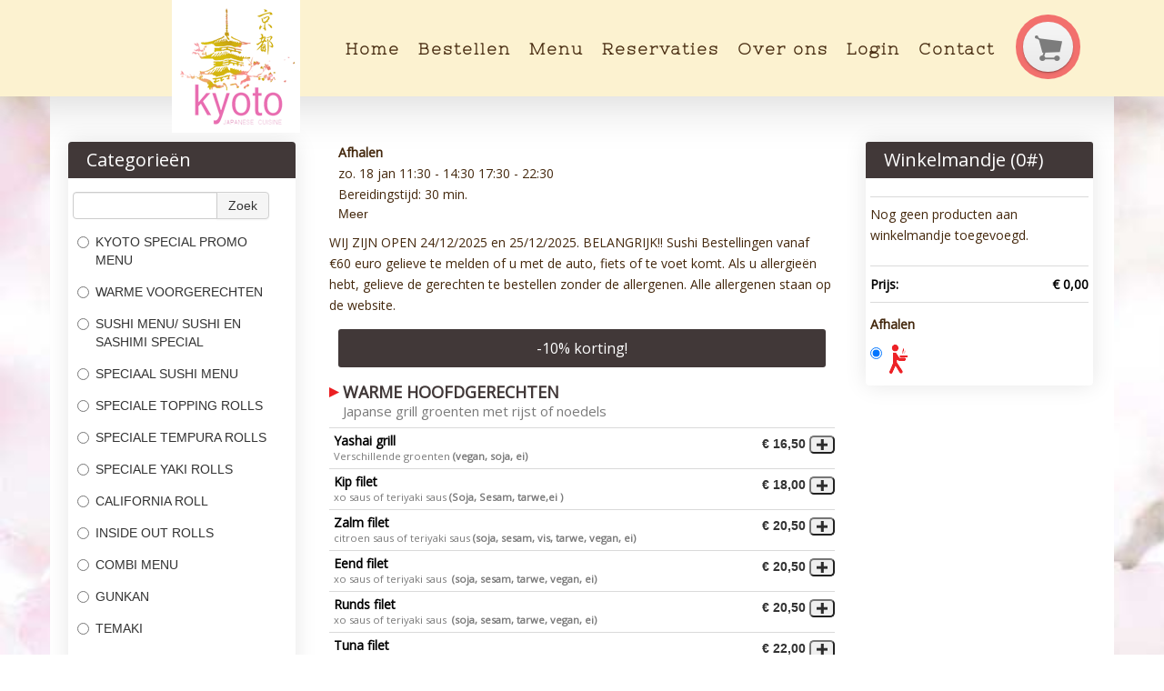

--- FILE ---
content_type: text/html; charset=utf-8
request_url: https://www.kyotosushi.be/Menu?categoryid=8324
body_size: 6841
content:
<!DOCTYPE html>
<html xmlns="http://www.w3.org/1999/xhtml" class="no-js" lang="nl">
	<head>
		<title>Kyoto Sushi - Bestellen</title>
		<meta name="description" content="Kyoto Sushi Leuven - Verse sushi&#39;s, , online bestellen. Levering &amp; afhaal. Tiensestraat 239" />
		<meta name="keywords" content="Sushi, Sushi bestellen, levering, Kyoto, Leuven, Tiensestraat, online bestellen" />
		<meta name="google-site-verification" content="Py1e_7Wma4D11mp9LTVyHrSOYLr7YO0Wzk1_YeE9D_Q" />
		<meta name="geo.region" content="BE" />
		<meta name="geo.placename" content="Leuven" />
		<meta name="geo.position" content="50.873652;4.713857" />
		<meta name="ICBM" content="50.873652, 4.713857" />
		<meta property="og:title" content="Kyoto Sushi - Bestellen" />
		<meta property="og:type" content="website" />
		<meta property="og:image" content="http://www.kyotosushi.be/Frontend/Images/logo.png" />
		<meta property="og:url" content="http://www.kyotosushi.be/" />
		<meta property="fb:admins" content="100002083400211" />
		<meta name="twitter:title" content="Kyoto Sushi - Bestellen" />
		<meta name="twitter:card" content="summary" />
		<meta name="twitter:url" content="http://www.kyotosushi.be/" />
		<meta name="twitter:image" content="http://www.kyotosushi.be/Frontend/Images/logo.png" />
		<meta name="viewport" content="width=device-width, initial-scale=1.0" />
		<meta http-equiv="Content-Type" content="text/html; charset=utf-8" />
		<meta name="Designer" content="Composite C1 Starter Site" />
		<meta name="Generator" content="Composite C1 CMS - Free Open Source from http://composite.net/" />
		<!--google font-->
		<link href="https://fonts.googleapis.com/css?family=Open+Sans|Nixie+One" rel="stylesheet" type="text/css" />
		<!--google verification code-->
		<link rel="shortcut icon" href="/Frontend/Images/favicon.ico" />
		<!--Favicon-->
		<link rel="alternate icon" sizes="32x32" href="/favicon.ico" />
		<link rel="icon" href="/favicon.svg" type="image/svg+xml" />
		<link rel="apple-touch-icon" href="/apple-touch-icon.png" />
		<!--<link rel="manifest" href="/manifest.json" />-->
<!--Geo location-->
<!--facebook metatags-->
<!--twitter metatags-->
		<link rel="stylesheet" type="text/css" href="/Frontend/Styles/style.less" />
		<!--To ensure devices display responsive pages properly, include the viewport meta tag.-->
		<script id="modernizr-js" type="text/javascript" src="/Frontend/Scripts/libs/modernizr-2.6.1-respond-1.1.0.min.js"></script>
		<script id="jquery-js" src="//code.jquery.com/jquery-latest.min.js" type="text/javascript"></script>
		<script type="text/javascript" src="/Frontend/Scripts/libs/bootstrap/2.3.2/bootstrap.min.js"></script>
		<script type="text/javascript" src="/Frontend/Scripts/script.js"></script>
		<link rel="stylesheet" type="text/css" href="/Frontend/Styles/style-updated.min.css" />
		<link rel="stylesheet" type="text/css" href="/Frontend/Styles/jQueryUI/themes/base/minified/jquery-ui.min.css" />
		<link rel="stylesheet" type="text/css" href="/Frontend/Styles/iButler/Menu.min.css?v=01622" />
		<link rel="stylesheet" type="text/css" href="/Frontend/Styles/iButler/Login.min.css?v=01622" />
	</head>
	<body>
		<div class="navbar">
			<div class="navbar-inner">
				<div class="container">
					<a data-target=".nav-collapse" data-toggle="collapse" class="btn btn-navbar"><span class="icon-bar"></span><span class="icon-bar"></span><span class="icon-bar"></span></a>
					<a class="brand" href="/"><img alt="Logo" src="/Frontend/Images/logo.png" /></a>
					<div class="bestel-button">
						<div class=" bestel-pic hidden-phone hidden-tablet">
							<div class="buttons"><a class="bestel" href="/Menu"><img src="/Frontend/Images/shopping_card.png" alt="bestellen" /></a></div>
						</div>
					</div>
					<div class="nav-collapse">
						<ul class="nav">
							<li><a href="/">Home</a></li>
							<li><a href="/Menu">Bestellen</a></li>
							<li><a href="/Menu-restaurant">Menu</a></li>
							<li><a href="/Reservaties">Reservaties</a></li>
							<li><a href="/Over-ons">Over ons</a></li>
							<li><a href="/User">Login</a></li>
							<li><a href="/Contact">Contact</a></li>
						</ul>
						<div class="pull-right"></div>
					</div>
				</div>
			</div>
		</div>
		<div class="container">
			<div class="divWhite">
				<div id="menuPage" class="row-fluid">
					<div id="category_list" class="span3" data-posturl="/Menu/Menu/ProductsByCategory" data-searchurl="/Menu/Menu/ProductsBySearch">
						<input id="ProductCategoryId" data-val="true" data-val-number="The field ProductCategoryId must be a number." data-val-required="The ProductCategoryId field is required." name="ProductCategoryId" type="hidden" value="8324" />
						<div class="category-selector">
							<div class="category-selector-header">
								<p>Categorieën</p>
							</div>
							<div class="input-append categories-search">
								<input id="txtProductSearch" class="span8" type="text" />
								<button id="btnProductSearch" class="btn" type="button">Zoek</button>
							</div>
							<div class="categories-listed"><label for="41704" class="radio category-option"><input id="41704" type="radio" name="category-showed" value="41704" /> KYOTO SPECIAL PROMO MENU </label><label for="8314" class="radio category-option"><input id="8314" type="radio" name="category-showed" value="8314" /> WARME VOORGERECHTEN </label><label for="8319" class="radio category-option"><input id="8319" type="radio" name="category-showed" value="8319" /> SUSHI MENU/ SUSHI EN SASHIMI SPECIAL  </label><label for="8321" class="radio category-option"><input id="8321" type="radio" name="category-showed" value="8321" /> SPECIAAL SUSHI MENU </label><label for="32369" class="radio category-option"><input id="32369" type="radio" name="category-showed" value="32369" /> SPECIALE TOPPING ROLLS  </label><label for="8316" class="radio category-option"><input id="8316" type="radio" name="category-showed" value="8316" /> SPECIALE TEMPURA ROLLS  </label><label for="32367" class="radio category-option"><input id="32367" type="radio" name="category-showed" value="32367" /> SPECIALE YAKI ROLLS </label><label for="8335" class="radio category-option"><input id="8335" type="radio" name="category-showed" value="8335" /> CALIFORNIA ROLL </label><label for="8334" class="radio category-option"><input id="8334" type="radio" name="category-showed" value="8334" /> INSIDE OUT ROLLS </label><label for="8320" class="radio category-option"><input id="8320" type="radio" name="category-showed" value="8320" /> COMBI MENU </label><label for="41698" class="radio category-option"><input id="41698" type="radio" name="category-showed" value="41698" /> GUNKAN </label><label for="8323" class="radio category-option"><input id="8323" type="radio" name="category-showed" value="8323" /> TEMAKI </label><label for="8315" class="radio category-option"><input id="8315" type="radio" name="category-showed" value="8315" /> HOSO MAKI </label><label for="8337" class="radio category-option"><input id="8337" type="radio" name="category-showed" value="8337" /> FUTO MAKI </label><label for="32370" class="radio category-option"><input id="32370" type="radio" name="category-showed" value="32370" /> FUTO MAKI GEFRITUURDE ROLL </label><label for="8317" class="radio category-option"><input id="8317" type="radio" name="category-showed" value="8317" /> NIGRI </label><label for="8336" class="radio category-option"><input id="8336" type="radio" name="category-showed" value="8336" /> SASHIMI </label><label for="8322" class="radio category-option"><input id="8322" type="radio" name="category-showed" value="8322" /> BENTO BOX MENU </label><label for="8338" class="radio category-option"><input id="8338" type="radio" name="category-showed" value="8338" /> POKE BOWL / CHIRASHI MENU </label><label for="8318" class="radio category-option"><input id="8318" type="radio" name="category-showed" value="8318" /> MIDDAG MENU </label><label for="8312" class="radio category-option"><input id="8312" type="radio" name="category-showed" value="8312" /> SOEPEN </label><label for="8313" class="radio category-option"><input id="8313" type="radio" name="category-showed" value="8313" /> SALADES </label><label for="39957" class="radio category-option"><input id="39957" type="radio" name="category-showed" value="39957" /> KYOTO STUDENT  </label><label for="8324" class="radio category-option"><input id="8324" type="radio" name="category-showed" value="8324" /> WARME HOOFDGERECHTEN  </label><label for="8325" class="radio category-option"><input id="8325" type="radio" name="category-showed" value="8325" /> WOK MENU </label><label for="8326" class="radio category-option"><input id="8326" type="radio" name="category-showed" value="8326" /> KINDER MENU </label><label for="8327" class="radio category-option"><input id="8327" type="radio" name="category-showed" value="8327" /> DESSERT </label><label for="8328" class="radio category-option"><input id="8328" type="radio" name="category-showed" value="8328" /> APERITIEVEN </label><label for="8329" class="radio category-option"><input id="8329" type="radio" name="category-showed" value="8329" /> BIEREN </label><label for="8330" class="radio category-option"><input id="8330" type="radio" name="category-showed" value="8330" /> STERKE DRANKEN </label><label for="8331" class="radio category-option"><input id="8331" type="radio" name="category-showed" value="8331" /> FRISDRANKEN </label><label for="8332" class="radio category-option"><input id="8332" type="radio" name="category-showed" value="8332" /> WARME DRANKEN </label><label for="8333" class="radio category-option"><input id="8333" type="radio" name="category-showed" value="8333" /> WIJNKAART </label><label for="32379" class="radio category-option"><input id="32379" type="radio" name="category-showed" value="32379" /> HUISWIJN </label></div>
						</div>
					</div>
					<div id="product_list_container" class="span6">
						<div class="supplier-general-info row-fluid">
							<div class="supplier-hours pull-left">
								<div class="supplier-opening-hours" hidden="hidden">
									<p class="supplier-info-header">Afhalen</p>
									<div class="row-fluid">
										<p class="supplier-info-date pull-left">zo. 18 jan <span class="supplier-info-time"> 11:30 - 14:30</span><span class="supplier-info-time"> 17:30 - 22:30</span></p>
									</div>
									<p>Bereidingstijd: 30 min.</p>
									<a href="#" class="supplier-more-info" data-divid="other_opening_hours" data-title="Afhaaltijden">Meer</a>
								</div>
								<div id="other_opening_hours" hidden="hidden">
									<p>Bereidingstijd: 30 min.</p>
									<div class="row-fluid">
										<p class="supplier-info-time"><span class="pull-left">zo. 18 januari</span><span class="pull-right">11:30 - 14:30</span></p>
									</div>
									<div class="row-fluid">
										<p class="supplier-info-time"><span class="pull-left">zo. 18 januari</span><span class="pull-right">17:30 - 22:30</span></p>
									</div>
									<div class="row-fluid">
										<p class="supplier-info-time"><span class="pull-left">ma. 19 januari</span><span class="pull-right">Gesloten</span></p>
									</div>
									<div class="row-fluid">
										<p class="supplier-info-time"><span class="pull-left">di. 20 januari</span><span class="pull-right">11:30 - 14:30</span></p>
									</div>
									<div class="row-fluid">
										<p class="supplier-info-time"><span class="pull-left">di. 20 januari</span><span class="pull-right">17:30 - 22:30</span></p>
									</div>
									<div class="row-fluid">
										<p class="supplier-info-time"><span class="pull-left">wo. 21 januari</span><span class="pull-right">11:30 - 14:30</span></p>
									</div>
									<div class="row-fluid">
										<p class="supplier-info-time"><span class="pull-left">wo. 21 januari</span><span class="pull-right">17:30 - 22:30</span></p>
									</div>
									<div class="row-fluid">
										<p class="supplier-info-time"><span class="pull-left">do. 22 januari</span><span class="pull-right">11:30 - 14:30</span></p>
									</div>
									<div class="row-fluid">
										<p class="supplier-info-time"><span class="pull-left">do. 22 januari</span><span class="pull-right">17:30 - 22:30</span></p>
									</div>
									<div class="row-fluid">
										<p class="supplier-info-time"><span class="pull-left">vr. 23 januari</span><span class="pull-right">11:30 - 14:30</span></p>
									</div>
									<div class="row-fluid">
										<p class="supplier-info-time"><span class="pull-left">vr. 23 januari</span><span class="pull-right">17:30 - 22:30</span></p>
									</div>
									<div class="row-fluid">
										<p class="supplier-info-time"><span class="pull-left">za. 24 januari</span><span class="pull-right">11:30 - 14:30</span></p>
									</div>
									<div class="row-fluid">
										<p class="supplier-info-time"><span class="pull-left">za. 24 januari</span><span class="pull-right">17:30 - 22:30</span></p>
									</div>
									<div class="row-fluid">
										<p class="supplier-info-time"><span class="pull-left">zo. 25 januari</span><span class="pull-right">11:30 - 14:30</span></p>
									</div>
									<div class="row-fluid">
										<p class="supplier-info-time"><span class="pull-left">zo. 25 januari</span><span class="pull-right">17:30 - 22:30</span></p>
									</div>
									<div class="row-fluid">
										<p class="supplier-info-time"><span class="pull-left">ma. 26 januari</span><span class="pull-right">Gesloten</span></p>
									</div>
									<div class="row-fluid">
										<p class="supplier-info-time"><span class="pull-left">di. 27 januari</span><span class="pull-right">11:30 - 14:30</span></p>
									</div>
									<div class="row-fluid">
										<p class="supplier-info-time"><span class="pull-left">di. 27 januari</span><span class="pull-right">17:30 - 22:30</span></p>
									</div>
									<div class="row-fluid">
										<p class="supplier-info-time"><span class="pull-left">wo. 28 januari</span><span class="pull-right">11:30 - 14:30</span></p>
									</div>
									<div class="row-fluid">
										<p class="supplier-info-time"><span class="pull-left">wo. 28 januari</span><span class="pull-right">17:30 - 22:30</span></p>
									</div>
									<div class="row-fluid">
										<p class="supplier-info-time"><span class="pull-left">do. 29 januari</span><span class="pull-right">11:30 - 14:30</span></p>
									</div>
									<div class="row-fluid">
										<p class="supplier-info-time"><span class="pull-left">do. 29 januari</span><span class="pull-right">17:30 - 22:30</span></p>
									</div>
									<div class="row-fluid">
										<p class="supplier-info-time"><span class="pull-left">vr. 30 januari</span><span class="pull-right">11:30 - 14:30</span></p>
									</div>
									<div class="row-fluid">
										<p class="supplier-info-time"><span class="pull-left">vr. 30 januari</span><span class="pull-right">17:30 - 22:30</span></p>
									</div>
									<div class="row-fluid">
										<p class="supplier-info-time"><span class="pull-left">za. 31 januari</span><span class="pull-right">11:30 - 14:30</span></p>
									</div>
									<div class="row-fluid">
										<p class="supplier-info-time"><span class="pull-left">za. 31 januari</span><span class="pull-right">17:30 - 22:30</span></p>
									</div>
									<div class="row-fluid">
										<p class="supplier-info-time"><span class="pull-left">zo. 01 februari</span><span class="pull-right">11:30 - 14:30</span></p>
									</div>
									<div class="row-fluid">
										<p class="supplier-info-time"><span class="pull-left">zo. 01 februari</span><span class="pull-right">17:30 - 22:30</span></p>
									</div>
								</div>
								<div class="supplier-delivery-hours" hidden="hidden">
									<p class="supplier-info-header">Leveren</p>
									<div class="row-fluid">
										<p class="supplier-info-date pull-left">zo. 18 jan <span class="supplier-info-time"> 11:30 - 14:30</span><span class="supplier-info-time"> 17:30 - 22:30</span></p>
									</div>
									<p>Bereidingstijd: 30 min.</p>
									<a href="#" class="supplier-more-info" data-divid="other_delivery_hours" data-title="Levertijden">Meer</a>
								</div>
								<div id="other_delivery_hours" hidden="hidden">
									<p>Bereidingstijd: 30 min.</p>
									<div class="row-fluid">
										<p class="supplier-info-time"><span class="pull-left">zo. 18 januari</span><span class="pull-right">11:30 - 14:30</span></p>
									</div>
									<div class="row-fluid">
										<p class="supplier-info-time"><span class="pull-left">zo. 18 januari</span><span class="pull-right">17:30 - 22:30</span></p>
									</div>
									<div class="row-fluid">
										<p class="supplier-info-time"><span class="pull-left">ma. 19 januari</span><span class="pull-right">Gesloten</span></p>
									</div>
									<div class="row-fluid">
										<p class="supplier-info-time"><span class="pull-left">di. 20 januari</span><span class="pull-right">Gesloten</span></p>
									</div>
									<div class="row-fluid">
										<p class="supplier-info-time"><span class="pull-left">wo. 21 januari</span><span class="pull-right">11:30 - 14:30</span></p>
									</div>
									<div class="row-fluid">
										<p class="supplier-info-time"><span class="pull-left">wo. 21 januari</span><span class="pull-right">17:30 - 22:30</span></p>
									</div>
									<div class="row-fluid">
										<p class="supplier-info-time"><span class="pull-left">do. 22 januari</span><span class="pull-right">11:30 - 14:30</span></p>
									</div>
									<div class="row-fluid">
										<p class="supplier-info-time"><span class="pull-left">do. 22 januari</span><span class="pull-right">17:30 - 22:30</span></p>
									</div>
									<div class="row-fluid">
										<p class="supplier-info-time"><span class="pull-left">vr. 23 januari</span><span class="pull-right">11:30 - 14:30</span></p>
									</div>
									<div class="row-fluid">
										<p class="supplier-info-time"><span class="pull-left">vr. 23 januari</span><span class="pull-right">17:30 - 22:30</span></p>
									</div>
									<div class="row-fluid">
										<p class="supplier-info-time"><span class="pull-left">za. 24 januari</span><span class="pull-right">11:30 - 14:30</span></p>
									</div>
									<div class="row-fluid">
										<p class="supplier-info-time"><span class="pull-left">za. 24 januari</span><span class="pull-right">17:30 - 22:30</span></p>
									</div>
									<div class="row-fluid">
										<p class="supplier-info-time"><span class="pull-left">zo. 25 januari</span><span class="pull-right">11:30 - 14:30</span></p>
									</div>
									<div class="row-fluid">
										<p class="supplier-info-time"><span class="pull-left">zo. 25 januari</span><span class="pull-right">17:30 - 22:30</span></p>
									</div>
									<div class="row-fluid">
										<p class="supplier-info-time"><span class="pull-left">ma. 26 januari</span><span class="pull-right">Gesloten</span></p>
									</div>
									<div class="row-fluid">
										<p class="supplier-info-time"><span class="pull-left">di. 27 januari</span><span class="pull-right">Gesloten</span></p>
									</div>
									<div class="row-fluid">
										<p class="supplier-info-time"><span class="pull-left">wo. 28 januari</span><span class="pull-right">11:30 - 14:30</span></p>
									</div>
									<div class="row-fluid">
										<p class="supplier-info-time"><span class="pull-left">wo. 28 januari</span><span class="pull-right">17:30 - 22:30</span></p>
									</div>
									<div class="row-fluid">
										<p class="supplier-info-time"><span class="pull-left">do. 29 januari</span><span class="pull-right">11:30 - 14:30</span></p>
									</div>
									<div class="row-fluid">
										<p class="supplier-info-time"><span class="pull-left">do. 29 januari</span><span class="pull-right">17:30 - 22:30</span></p>
									</div>
									<div class="row-fluid">
										<p class="supplier-info-time"><span class="pull-left">vr. 30 januari</span><span class="pull-right">11:30 - 14:30</span></p>
									</div>
									<div class="row-fluid">
										<p class="supplier-info-time"><span class="pull-left">vr. 30 januari</span><span class="pull-right">17:30 - 22:30</span></p>
									</div>
									<div class="row-fluid">
										<p class="supplier-info-time"><span class="pull-left">za. 31 januari</span><span class="pull-right">11:30 - 14:30</span></p>
									</div>
									<div class="row-fluid">
										<p class="supplier-info-time"><span class="pull-left">za. 31 januari</span><span class="pull-right">17:30 - 22:30</span></p>
									</div>
									<div class="row-fluid">
										<p class="supplier-info-time"><span class="pull-left">zo. 01 februari</span><span class="pull-right">11:30 - 14:30</span></p>
									</div>
									<div class="row-fluid">
										<p class="supplier-info-time"><span class="pull-left">zo. 01 februari</span><span class="pull-right">17:30 - 22:30</span></p>
									</div>
								</div>
							</div>
							<div class="supplier-delivery-area pull-right" hidden="hidden">
								<p class="supplier-info-header">Lever Zones</p>
								<p>3000 - Leuven</p>
								<a href="#" class="supplier-more-info" data-divid="other_supplier_areas" data-title="Lever Zones">Meer</a>
								<div id="other_supplier_areas" hidden="hidden"><input type="button" class="supplier-delivery-area btn" data-areaid="272" value="3000 - Leuven " /></div>
							</div>
						</div>
						<div class="supplier-delivery-remarks">
							<p>WIJ ZIJN OPEN 24/12/2025 en 25/12/2025. BELANGRIJK!! Sushi Bestellingen vanaf €60 euro gelieve te melden of u met de auto, fiets of te voet komt. Als u allergieën hebt, gelieve de gerechten te bestellen zonder de allergenen. Alle allergenen staan op de website.</p>
						</div>
						<div class="general-discount">
							<p class="general-discount-text">-<span class="general-discount-amount">10,00</span>% korting!</p>
						</div>
						<div id="product_list" data-addurl="/Menu/Cart/AddProductToCart" data-removeurl="/Menu/Cart/RemoveProductFromCart" data-selectvariety="/Menu/Cart/SelectVariety"></div>
					</div>
					<div class="span3">
						<div id="shopping_cart">
							<input id="deliveryDiscount" data-val="true" data-val-number="The field DeliveryDiscount must be a number." data-val-required="The DeliveryDiscount field is required." name="deliveryDiscount" type="hidden" value="0,0" />
							<input id="takeAwayDiscount" data-val="true" data-val-number="The field TakeAwayDiscount must be a number." data-val-required="The TakeAwayDiscount field is required." name="takeAwayDiscount" type="hidden" value="10,00" />
							<input id="hasDelivery" data-val="true" data-val-required="The HasDelivery field is required." name="hasDelivery" type="hidden" value="False" />
							<p class="cart-header">Winkelmandje (<span class="cart-product-number">0</span>#)</p>
							<div id="cart_section_container">
								<input id="Active" data-val="true" data-val-required="The Active field is required." name="Active" type="hidden" value="True" />
								<div id="shopping_cart_items" class="cart-section">
									<p class="cart_no_products">Nog geen producten aan winkelmandje toegevoegd.</p>
								</div>
								<div id="order_price_div" class="cart-section">
									<p id="order_price">Prijs: <span class="price-amount">€ 0,00</span></p>
								</div>
								<div id="order_discount">
									<div id="discount_amount_container">
										<p id="discount_total">Korting: <span class="price-amount">€ 0,00</span></p>
									</div>
									<p id="order_total_discount_included">Totaal: <span class="price-amount">€ 0,00</span></p>
								</div>
								<div id="delivery-method-selection" class="cart-section">
									<p class="cart-delivery-method">Afhalen</p>
									<div class="delivery-method-selection"><label class="cart-delivery-method radio inline"><input id="pickup" checked="checked" name="delivery" type="radio" value="delivery" /><img src="/Frontend/Images/iButler/carry_out.png" class="delivery-method-selection" /></label></div>
								</div>
								<input id="NoDeliveryPossible" name="NoDeliveryPossible" type="hidden" value="False" />
								<div id="order_delivery_cost" hidden="hidden">
									<p id="delivery_cost">Levering: <span class="price-amount">€ 0,00</span><span class="price-minimum" hidden="hidden"><br /><span>Minimum bedrag is: </span><span class="price-minimum-amount"></span></span></p>
								</div>
								<form id="frmGoToCheckout" action="/Menu/Checkout/AddressAndPayment" method="get"><input type="submit" value="Bestel" class="btn btn-success order-button" /><input id="isDelivery" data-val="true" data-val-required="The IsDelivery field is required." name="isDelivery" type="hidden" value="False" /><input id="areaId" data-val="true" data-val-number="The field AreaId must be a number." data-val-required="The AreaId field is required." name="areaId" type="hidden" value="272" /></form>
							</div>
						</div>
						<div class="cart-mobile-controls"><a href="#category_list" class="btn btn-primary">Ga naar Categorieën</a><a href="#product_list" class="btn btn-primary">Ga naar Producten</a></div>
					</div>
				</div>
				<div id="dialog"></div>
				<input id="NotMinimum" name="NotMinimum" type="hidden" value="Minimum niet bereikt" />
				<script type="text/javascript">
    var btn = $.fn.button.noConflict(); // reverts $.fn.button to jqueryui btn
</script>
				<script type="text/javascript" src="/Frontend/Scripts/libs/jquery-ui-1.10.3.min.js"></script>
				<script type="text/javascript" src="/Frontend/Scripts/libs/url.min.js"></script>
				<div id="refreshUrl" style="display:none" data-refreshurl="/Menu/Menu"></div>
				<script type="text/javascript" src="/Frontend/Scripts/iButler/GetCategories.min.js?v=01622"></script>
			</div>
		</div>
		<footer>
			<div class="container">
				<div class="row-fluid margin-top">
					<div class="span4">
						<h4>CATEGORIEËN</h4>
						<div class="margin-left categoryFooter">
							<ul class="MainCategoryList">
								<li><a href="/Menu?categoryid=41704">KYOTO SPECIAL PROMO MENU</a></li>
								<li><a href="/Menu?categoryid=8314">WARME VOORGERECHTEN</a></li>
								<li><a href="/Menu?categoryid=8319">SUSHI MENU/ SUSHI EN SASHIMI SPECIAL </a></li>
								<li><a href="/Menu?categoryid=8321">SPECIAAL SUSHI MENU</a></li>
								<li><a href="/Menu?categoryid=32369">SPECIALE TOPPING ROLLS </a></li>
								<li><a href="/Menu?categoryid=8316">SPECIALE TEMPURA ROLLS </a></li>
								<li><a href="/Menu?categoryid=32367">SPECIALE YAKI ROLLS</a></li>
								<li><a href="/Menu?categoryid=8335">CALIFORNIA ROLL</a></li>
								<li><a href="/Menu?categoryid=8334">INSIDE OUT ROLLS</a></li>
								<li><a href="/Menu?categoryid=8320">COMBI MENU</a></li>
								<li><a href="/Menu?categoryid=41698">GUNKAN</a></li>
								<li><a href="/Menu?categoryid=8323">TEMAKI</a></li>
								<li><a href="/Menu?categoryid=8315">HOSO MAKI</a></li>
								<li><a href="/Menu?categoryid=8337">FUTO MAKI</a></li>
								<li><a href="/Menu?categoryid=32370">FUTO MAKI GEFRITUURDE ROLL</a></li>
								<li><a href="/Menu?categoryid=8317">NIGRI</a></li>
								<li><a href="/Menu?categoryid=8336">SASHIMI</a></li>
								<li><a href="/Menu?categoryid=8322">BENTO BOX MENU</a></li>
								<li><a href="/Menu?categoryid=8338">POKE BOWL / CHIRASHI MENU</a></li>
								<li><a href="/Menu?categoryid=8318">MIDDAG MENU</a></li>
								<li><a href="/Menu?categoryid=8312">SOEPEN</a></li>
								<li><a href="/Menu?categoryid=8313">SALADES</a></li>
								<li><a href="/Menu?categoryid=39957">KYOTO STUDENT </a></li>
								<li><a href="/Menu?categoryid=8324">WARME HOOFDGERECHTEN </a></li>
								<li><a href="/Menu?categoryid=8325">WOK MENU</a></li>
								<li><a href="/Menu?categoryid=8326">KINDER MENU</a></li>
								<li><a href="/Menu?categoryid=8327">DESSERT</a></li>
								<li><a href="/Menu?categoryid=8328">APERITIEVEN</a></li>
								<li><a href="/Menu?categoryid=8329">BIEREN</a></li>
								<li><a href="/Menu?categoryid=8330">STERKE DRANKEN</a></li>
								<li><a href="/Menu?categoryid=8331">FRISDRANKEN</a></li>
								<li><a href="/Menu?categoryid=8332">WARME DRANKEN</a></li>
								<li><a href="/Menu?categoryid=8333">WIJNKAART</a></li>
								<li><a href="/Menu?categoryid=32379">HUISWIJN</a></li>
							</ul>
						</div>
					</div>
					<div class="span4">
						<h4>OPENINGSTIJDEN</h4>
						<div class="margin-left openingFooter">
							<ul class="MainCategoryList">
								<li><span class="day">Ma </span><span class="time">gesloten</span></li>
								<li><span class="day">Ma </span><span class="time">gesloten</span></li>
								<li><span class="day">Di </span><span class="time">11:30 - 14:30</span></li>
								<li><span class="day">Di </span><span class="time">17:30 - 22:30</span></li>
								<li><span class="day">Wo </span><span class="time">11:30 - 14:30</span></li>
								<li><span class="day">Wo </span><span class="time">17:30 - 22:30</span></li>
								<li><span class="day">Do </span><span class="time">11:30 - 14:30</span></li>
								<li><span class="day">Do </span><span class="time">17:30 - 22:30</span></li>
								<li><span class="day">Vr </span><span class="time">11:30 - 14:30</span></li>
								<li><span class="day">Vr </span><span class="time">17:30 - 22:30</span></li>
								<li><span class="day">Za </span><span class="time">11:30 - 14:30</span></li>
								<li><span class="day">Za </span><span class="time">17:30 - 22:30</span></li>
								<li><span class="day">Zo </span><span class="time">11:30 - 14:30</span></li>
								<li><span class="day">Zo </span><span class="time">17:30 - 22:30</span></li>
							</ul>
						</div>
					</div>
					<div class="span4">
						<h4>CONTACT INFORMATIE</h4>
						<address>
							<div class="company_name">Kyoto</div>
							<div class="company_street">Tiensestraat 239</div>
							<div class="company_area">3000 Leuven</div>
							<abbr title="Tel." class="company_tel">Tel.: </abbr>
							<a href="tel:016 41 85 48">016 41 85 48</a>
							<div class="company_vat"><span title="BTW">BTW: </span> BE 0847.251.943</div>
						</address>
						<div class="vacation_days"></div>
						<a href="https://www.facebook.com/people/Kyoto-Sushi/61555128368835/" target="_blank"><img src="/Frontend/Images/icon-white-facebook.png" alt="Facebook Kyoto Leuven" /></a>
					</div>
				</div>
			</div>
		</footer>
		<div class="posgardPowered">
			<a href="https://www.posgard.com/nl/" target="_blank">
				<h2><span class="posgardLink">Supported by POSGARD</span></h2>
			</a>
		</div>
		<script>
        (function (i, s, o, g, r, a, m) {
            i['GoogleAnalyticsObject'] = r; i[r] = i[r] || function () {
                (i[r].q = i[r].q || []).push(arguments)
            }, i[r].l = 1 * new Date(); a = s.createElement(o),
                m = s.getElementsByTagName(o)[0]; a.async = 1; a.src = g; m.parentNode.insertBefore(a, m)
        })(window, document, 'script', '//www.google-analytics.com/analytics.js', 'ga');

        ga('create', 'UA-60049836-39', 'auto');
        ga('send', 'pageview');

    </script>
	</body>
</html>

--- FILE ---
content_type: text/html
request_url: https://www.kyotosushi.be/Menu/Menu/ProductsByCategory?categoryId=8324&_=1768768615145
body_size: 10544
content:
<div id="product_list" data-addurl="/Menu/Cart/AddProductToCart" data-removeurl="/Menu/Cart/RemoveProductFromCart" data-selectvariety="/Menu/Cart/SelectVariety">
    <div id="category-list-8324" class="category-group">
        <p class="product-list-header">WARME HOOFDGERECHTEN&#160;</p>
        <p class="product-list-description">Japanse grill groenten met rijst of noedels</p>
            <div id="product_93186" class="product-section row-fluid" onclick='selectVariety(93186, 0,"Yashai grill","16,50", event); return false;'>
                <div class="product-definition span9">
                    <p class="product-name" id="product_name_93186">Yashai grill</p>
                    <p class="product-description" id="product_description_93186">Verschillende groenten<strong> (vegan, soja, ei)</strong></p>
                </div>
                    <div class="product-prices span3">
                        <div class="row-fluid">
                            <span class="variety-no-description"></span>
                            <span class="pull-right">
                                <span class="product-price">€ 16,50</span>
                                <span></span>
                                <input class="add-product-button" type="button" onclick="selectVariety(93186, 0,'Yashai grill','16,50', event); return false;" />
                            </span>
                        </div>
                    </div>
            </div>
            <div id="product_93187" class="product-section row-fluid" onclick='selectVariety(93187, 0,"Kip filet","18,00", event); return false;'>
                <div class="product-definition span9">
                    <p class="product-name" id="product_name_93187">Kip filet</p>
                    <p class="product-description" id="product_description_93187">xo saus of teriyaki saus <strong>(Soja, Sesam, tarwe,ei ​​)</strong> </p>
                </div>
                    <div class="product-prices span3">
                        <div class="row-fluid">
                            <span class="variety-no-description"></span>
                            <span class="pull-right">
                                <span class="product-price">€ 18,00</span>
                                <span></span>
                                <input class="add-product-button" type="button" onclick="selectVariety(93187, 0,'Kip filet','18,00', event); return false;" />
                            </span>
                        </div>
                    </div>
            </div>
            <div id="product_93188" class="product-section row-fluid" onclick='selectVariety(93188, 0,"Zalm filet","20,50", event); return false;'>
                <div class="product-definition span9">
                    <p class="product-name" id="product_name_93188">Zalm filet</p>
                    <p class="product-description" id="product_description_93188">citroen saus of teriyaki saus <strong>(soja, sesam, vis, tarwe, vegan, ei)</strong></p>
                </div>
                    <div class="product-prices span3">
                        <div class="row-fluid">
                            <span class="variety-no-description"></span>
                            <span class="pull-right">
                                <span class="product-price">€ 20,50</span>
                                <span></span>
                                <input class="add-product-button" type="button" onclick="selectVariety(93188, 0,'Zalm filet','20,50', event); return false;" />
                            </span>
                        </div>
                    </div>
            </div>
            <div id="product_93189" class="product-section row-fluid" onclick='selectVariety(93189, 0,"Eend filet","20,50", event); return false;'>
                <div class="product-definition span9">
                    <p class="product-name" id="product_name_93189">Eend filet</p>
                    <p class="product-description" id="product_description_93189">xo saus of teriyaki saus ​ <strong>(soja, sesam, tarwe, vegan, ei) </strong></p>
                </div>
                    <div class="product-prices span3">
                        <div class="row-fluid">
                            <span class="variety-no-description"></span>
                            <span class="pull-right">
                                <span class="product-price">€ 20,50</span>
                                <span></span>
                                <input class="add-product-button" type="button" onclick="selectVariety(93189, 0,'Eend filet','20,50', event); return false;" />
                            </span>
                        </div>
                    </div>
            </div>
            <div id="product_93190" class="product-section row-fluid" onclick='selectVariety(93190, 0,"Runds filet","20,50", event); return false;'>
                <div class="product-definition span9">
                    <p class="product-name" id="product_name_93190">Runds filet</p>
                    <p class="product-description" id="product_description_93190">xo saus of teriyaki saus ​ <strong>(soja, sesam, tarwe, vegan, ei) </strong></p>
                </div>
                    <div class="product-prices span3">
                        <div class="row-fluid">
                            <span class="variety-no-description"></span>
                            <span class="pull-right">
                                <span class="product-price">€ 20,50</span>
                                <span></span>
                                <input class="add-product-button" type="button" onclick="selectVariety(93190, 0,'Runds filet','20,50', event); return false;" />
                            </span>
                        </div>
                    </div>
            </div>
            <div id="product_93191" class="product-section row-fluid" onclick='selectVariety(93191, 0,"Tuna filet","22,00", event); return false;'>
                <div class="product-definition span9">
                    <p class="product-name" id="product_name_93191">Tuna filet</p>
                    <p class="product-description" id="product_description_93191">Tonkatchu of teriyaki saus <strong>​(soja, sesam, vis, tarwe, vegan, ei) </strong></p>
                </div>
                    <div class="product-prices span3">
                        <div class="row-fluid">
                            <span class="variety-no-description"></span>
                            <span class="pull-right">
                                <span class="product-price">€ 22,00</span>
                                <span></span>
                                <input class="add-product-button" type="button" onclick="selectVariety(93191, 0,'Tuna filet','22,00', event); return false;" />
                            </span>
                        </div>
                    </div>
            </div>
            <div id="product_93192" class="product-section row-fluid" onclick='selectVariety(93192, 0,"Gambas grill","22,00", event); return false;'>
                <div class="product-definition span9">
                    <p class="product-name" id="product_name_93192">Gambas grill</p>
                    <p class="product-description" id="product_description_93192">curry saus of looksaus <strong>​ (soja, sesam, schaaldier, tarwe, vegan, ei)</strong></p>
                </div>
                    <div class="product-prices span3">
                        <div class="row-fluid">
                            <span class="variety-no-description"></span>
                            <span class="pull-right">
                                <span class="product-price">€ 22,00</span>
                                <span></span>
                                <input class="add-product-button" type="button" onclick="selectVariety(93192, 0,'Gambas grill','22,00', event); return false;" />
                            </span>
                        </div>
                    </div>
            </div>
            <div id="product_93193" class="product-section row-fluid" onclick='selectVariety(93193, 0,"Krokant eend filet","21,50", event); return false;'>
                <div class="product-definition span9">
                    <p class="product-name" id="product_name_93193">Krokant eend filet</p>
                    <p class="product-description" id="product_description_93193"><strong> </strong>Gebakken eend met groenten, xo saus of curry saus <strong>(Tarwe, Soja, melk, ei, Sesam, mosterd)</strong><br>
 </p>
                </div>
                    <div class="product-prices span3">
                        <div class="row-fluid">
                            <span class="variety-no-description"></span>
                            <span class="pull-right">
                                <span class="product-price">€ 21,50</span>
                                <span></span>
                                <input class="add-product-button" type="button" onclick="selectVariety(93193, 0,'Krokant eend filet','21,50', event); return false;" />
                            </span>
                        </div>
                    </div>
            </div>
            <div id="product_93194" class="product-section row-fluid" onclick='selectVariety(93194, 0,"Bulgogi","21,00", event); return false;'>
                <div class="product-definition span9">
                    <p class="product-name" id="product_name_93194">Bulgogi</p>
                    <p class="product-description" id="product_description_93194">​Gemarineerde runds<strong> ( soja, sesam, tarwe) </strong></p>
                </div>
                    <div class="product-prices span3">
                        <div class="row-fluid">
                            <span class="variety-no-description"></span>
                            <span class="pull-right">
                                <span class="product-price">€ 21,00</span>
                                <span></span>
                                <input class="add-product-button" type="button" onclick="selectVariety(93194, 0,'Bulgogi','21,00', event); return false;" />
                            </span>
                        </div>
                    </div>
            </div>
    </div>
</div>

--- FILE ---
content_type: text/css
request_url: https://www.kyotosushi.be/Frontend/Styles/iButler/Menu.min.css?v=01622
body_size: 6338
content:
@import"bootstrap-datepicker.min.css";.datepicker table tr td.disabled,.datepicker table tr td.disabled:hover{text-decoration:line-through;}form{margin:0;}*[hidden]{display:none;}div.category-selector{border:solid;border-width:2px;border-color:#808080;background-color:#fff;margin:0 5px;}div.category-selector-header{background-color:#413838;height:40px;width:104%;margin-left:-5px;-webkit-box-shadow:5px 5px 5px #888;box-shadow:5px 5px 5px #888;margin-top:20px;}div.category-selector-header p{margin-left:20px;color:#fff;font-size:20px;line-height:40px;}label.category-option{border-top:solid;border-color:#7a7a7a;border-collapse:collapse;border-width:1px;padding-top:5px;-ms-word-wrap:break-word;word-wrap:break-word;}div.category-option a{text-decoration:none;color:inherit;}div.category-option a:hover{text-decoration:underline;}div.categories-listed{margin-left:10px;margin-right:10px;margin-top:15px;}div.categories-search{margin-left:5px;margin-top:15px;margin-bottom:-5px;}p.supplier-more-info{cursor:pointer;color:#7a7a7a;}div.supplier-general-info .supplier-hours,div.supplier-general-info .supplier-delivery-area{padding:0 10px 10px 10px;}div.supplier-general-info p{margin:0;}div.supplier-general-info p.supplier-info-header{font-weight:bold;}p.supplier-more-info:hover{text-decoration:underline;}div.general-discount{text-align:center;border:dotted;padding:5px;border-color:#413838;border-radius:10px;margin:10px 40px;}div.general-discount p{font-size:16px;background-color:#413838;color:#fff;padding:3px;margin:0;border-radius:5px;}.product-section{border-top:1px solid #dadada;padding:5px 0;cursor:pointer;}div.product-prices span{line-height:25px;}div.product-definition>img{float:left;width:150px;height:150px;padding-right:10px;}p.product-list-header{line-height:25px;font-size:18px;color:#413838;background-image:url(/Frontend/Images/iButler/big_arrow.png);background-position:center left;background-repeat:no-repeat;padding-left:15px;margin:0;font-weight:bold;}p.product-list-description{color:#7a7a7a;line-height:16px;font-size:15px;padding-left:15px;margin:0 0 10px 0;}p.product-name{color:#000;font-weight:bold;line-height:25px;vertical-align:middle;margin:0;}p.product-description{color:#7a7a7a;margin:0 10px 0 10px;line-height:12px;font-size:11px;}span.variety-description{white-space:nowrap;overflow:hidden;font-weight:bold;}span.variety-price{text-align:right;white-space:nowrap;overflow:hidden;font-weight:bold;}.ui-dialog-titlebar-close{line-height:10px;}.ui-dialog-titlebar-close:after{content:'×';font-weight:bold;}input.add-product-button{background-image:url(/Frontend/Images/iButler/plus-sign.png);background-position:center;background-repeat:no-repeat;width:28px;height:20px;border-radius:5px;}div.product-prices span.product-price{font-weight:bold;}#product-item-description>img{width:120px;height:120px;float:right;padding-left:5px;}p#product-item-list{font-size:12px;margin:5px;padding:5px;}.product-extras{color:#7a7a7a;font-size:10px;}.product-customername{font-size:11px;}label.product-variety-price{font-size:8px;}.ui-widget-header{background:#413838;color:#fff;}#select_variety_footer{padding-top:5px;}.cart-inactive{display:inline-block;padding:2px;border:solid;border-color:rgba(255,0,0,.3);border-width:2px;margin:5px 0;}.cart-inactive-inner{margin:0;padding:2px 5px 2px 5px;background-color:rgba(255,0,0,.3);text-align:center;}.cart-navbar-mobile{display:none;}div#shopping_cart{border:solid;border-color:#808080;border-width:2px;z-index:90;background-color:#fff;padding:0 5px;margin:0 5px;}div#shopping_cart p.cart-header{background-color:#413838;margin:15px 0 5px -20px;-webkit-box-shadow:5px 5px 5px #888;box-shadow:5px 5px 5px #888;height:40px;display:inline-block;width:100%;padding:0 10px 0 20px;color:#fff;font-size:20px;line-height:40px;overflow:hidden;white-space:nowrap;}div.cart-product div.product-name{font-weight:bold;font-size:12px;}div.cart-product div.product-name div{min-height:20px;}div.cart-product .product-extras{margin:0;}div.cart-product .product-customername{margin:0;}div.cart-section{border-top:dotted;border-width:2px;border-color:#808080;}p.cart-delivery-method{margin:5px 0 5px 0;font-weight:bold;}.cart-delivery-method.text.inline{display:inline-block;padding-left:10px;}span.remove-product{cursor:pointer;background-image:url(/Frontend/Images/iButler/delete_red_10.png);background-repeat:no-repeat;height:9px;width:8px;background-position:center;display:inline-block;}div#discount_amount_container{padding:2px;border:dotted;border-color:#413838;border-width:2px;overflow:auto;}p#discount_total{width:100%;background-color:#413838;color:#fff;text-align:center;font-weight:bold;line-height:25px;vertical-align:middle;margin:0;}p#order_total_discount_included,p#order_price,p#order_total_price{color:#000;font-weight:bold;line-height:25px;vertical-align:middle;margin:0;}p#order_total_discount_included span,p#order_price span,p#order_total_price span{float:right;}div#order_delivery_cost{padding:2px;border:solid;border-color:rgba(255,0,0,.3);border-width:2px;margin:5px 0;}div#order_delivery_cost p{margin:0;padding:2px 5px 2px 5px;background-color:rgba(255,0,0,.3);text-align:center;}div#shopping_cart input.order-button{width:100%;font-size:18px;line-height:24px;margin:10px 0;padding:5px 0;background-color:hsl(110,56%,16%) !important;background-repeat:repeat-x;filter:progid:DXImageTransform.Microsoft.gradient(startColorstr="#398f28",endColorstr="#193f11");background-image:-khtml-gradient(linear,left top,left bottom,from(#398f28),to(#193f11));background-image:-moz-linear-gradient(top,#398f28,#193f11);background-image:-ms-linear-gradient(top,#398f28,#193f11);background-image:-webkit-gradient(linear,left top,left bottom,color-stop(0%,#398f28),color-stop(100%,#193f11));background-image:-webkit-linear-gradient(top,#398f28,#193f11);background-image:-o-linear-gradient(top,#398f28,#193f11);background-image:linear-gradient(#398f28,#193f11);border-color:#193f11 #193f11 hsl(110,56%,11%);color:#fff !important;-webkit-text-shadow:0 -1px 0 rgba(0,0,0,.33);text-shadow:0 -1px 0 rgba(0,0,0,.33);-webkit-font-smoothing:antialiased;}div#shopping_cart_items{margin:5px 0;display:inline-block;width:100%;}div#shopping_cart_items>div:first-child{margin-top:5px;}.ui-dialog{z-index:10000 !important;}.ui-accordion-content{padding:5px !important;}.accordion-product-item{width:49%;display:inline-block;vertical-align:top;}.accordion-product-item label{margin:0;}.accordion-product-item label span:nth-child(2){width:70%;}.accordion-product-item label span:nth-child(3){width:30%;}#other_supplier_areas{text-align:center;}#other_supplier_areas input{width:99%;}#checkout_page h1{border-bottom:solid #000;font-size:22px;line-height:26px;}#checkout_page h1 a{font-size:14px;}#checkout_page h2{font-size:18px;line-height:22px;}#frmLoginCheckout label,#frmLoginCheckout input{margin:0 20px 0 0;}#frmLoginCheckout{margin:0;}option[disabled]{background-color:#d3d3d3;color:#808080;}#final_total_price{border:solid #808080 1px;font-size:18px;padding:5px;}.checkout-payment-method{width:100%!important;display:inline-block;vertical-align:top;}div#total_div{border:solid;border-color:#808080;border-width:thin;border-radius:5px;padding:5px;margin-bottom:10px;cursor:pointer;margin-top:10px;background-image:linear-gradient(#fff,#e8e8e8);background-image:-webkit-gradient(linear,left bottom,left top,color-stop(.24,#e8e8e8),color-stop(.62,#fff));}div#total_div p.cart-price{font-size:18px;margin:0;text-align:center;}input.field-required{border:solid #00f 1px;}input.marked-as-required{border:solid #f00 1px;}.field-label-required:after{color:#00f;content:' *';display:inline;}#order_info_review h1{border-bottom:solid #000;font-size:22px;line-height:26px;}#order_info_review h2{font-size:18px;line-height:22px;}#PaymentResultPage h1{border-bottom:solid #000;font-size:22px;line-height:26px;}#PaymentResultPage h2{font-size:18px;line-height:22px;}#OrderDeliveryDayNotToday,#NoValidAddress{color:#f00;font-weight:bold;text-align:right;display:none;}#deliverynotallowed,#deliveryrequested{display:none;text-align:center;padding:5px;}#deliverynotallowed{border:2px solid #f00;}#deliveryrequested{border:2px solid #f0ad4e;}#deliverynotallowed b{color:#f00;font-weight:bold;}#deliveryrequested b{color:#f0ad4e;font-weight:bold;}.spin{-webkit-animation:spin .7s infinite linear;-moz-animation:spin .7s infinite linear;-o-animation:spin .7s infinite linear;animation:spin .7s infinite linear;}@-moz-keyframes spin{from{-moz-transform:scale(1) rotate(0deg);}to{-moz-transform:scale(1) rotate(360deg);}}@-webkit-keyframes spin{from{-webkit-transform:scale(1) rotate(0deg);}to{-webkit-transform:scale(1) rotate(360deg);}}@keyframes spin{from{transform:scale(1) rotate(0deg);}to{transform:scale(1) rotate(360deg);}}.cart-mobile-controls{display:none;}@media(min-width:1200px){div.category-selector,div#shopping_cart{width:250px;}}@media(min-width:980px) and (max-width:1199px){div.category-selector,div#shopping_cart{width:200px;}}@media(min-width:768px) and (max-width:979px){div.category-selector,div#shopping_cart{width:146px;}div#shopping_cart p.cart-header{padding:0 30px 0 5px;}}@media(max-width:767px){div.category-selector,div#shopping_cart{width:97%;position:relative;}.supplier-general-info{display:none;}#product_list_container,#shopping_cart{margin-top:25px;}.product-section .span9{float:left;width:75%;}.product-section .span3{float:right;width:25%;}.product-section .span6{float:left;width:50%;}.cart-mobile-controls{display:block;padding:5px;}.cart-mobile-controls a{width:100%;font-size:18px;line-height:24px;margin-top:10px;padding:5px 0;}.cart-product .product-name .span8{float:left;width:66%;}.cart-product .product-name .span4{float:right;width:33%;}.add-product-button{display:none;}.cart-navbar-mobile{display:block;position:fixed;bottom:0;margin:0;}.cart-navbar-mobile .menu-container{width:100%;}.cart-navbar-mobile .menu-item{width:50%;float:left;text-align:center;padding:5px 0;}}.toast-title{font-weight:bold;}.toast-message{-ms-word-wrap:break-word;word-wrap:break-word;}.toast-message a,.toast-message label{color:#fff;}.toast-message a:hover{color:#ccc;text-decoration:none;}.toast-top-full-width{top:0;right:0;width:100%;}.toast-bottom-full-width{bottom:0;right:0;width:100%;}.toast-top-left{top:12px;left:12px;}.toast-top-right{top:12px;right:12px;}.toast-bottom-right{right:12px;bottom:12px;}.toast-bottom-left{bottom:12px;left:12px;}#toast-container{position:fixed;z-index:999999;}#toast-container *{-moz-box-sizing:border-box;-webkit-box-sizing:border-box;box-sizing:border-box;}#toast-container>div{margin:0 0 6px;padding:15px 15px 15px 50px;width:300px;-moz-border-radius:3px 3px 3px 3px;-webkit-border-radius:3px 3px 3px 3px;border-radius:3px 3px 3px 3px;background-position:15px center;background-repeat:no-repeat;-moz-box-shadow:0 0 12px #999;-webkit-box-shadow:0 0 12px #999;box-shadow:0 0 12px #999;color:#fff;opacity:.8;-ms-filter:progid:DXImageTransform.Microsoft.Alpha(Opacity=80);filter:alpha(opacity=80);}#toast-container>:hover{-moz-box-shadow:0 0 12px #000;-webkit-box-shadow:0 0 12px #000;box-shadow:0 0 12px #000;opacity:1;-ms-filter:progid:DXImageTransform.Microsoft.Alpha(Opacity=100);filter:alpha(opacity=100);cursor:pointer;}#toast-container>.toast-info{background-image:url("[data-uri]") !important;}#toast-container>.toast-error{background-image:url("[data-uri]") !important;}#toast-container>.toast-success{background-image:url("[data-uri]") !important;}#toast-container>.toast-warning{background-image:url("[data-uri]") !important;}#toast-container.toast-top-full-width>div,#toast-container.toast-bottom-full-width>div{width:96%;margin:auto;}.toast{background-color:#030303;}.toast-success{background-color:#51a351;}.toast-error{background-color:#bd362f;}.toast-info{background-color:#2f96b4;}.toast-warning{background-color:#f89406;}@media all and (max-width:240px){#toast-container>div{padding:8px 8px 8px 50px;width:108px;}}@media all and (min-width:241px) and (max-width:320px){#toast-container>div{padding:8px 8px 8px 50px;width:128px;}}@media all and (min-width:321px) and (max-width:480px){#toast-container>div{padding:8px 8px 8px 50px;width:192px;}}@media all and (min-width:481px) and (max-width:768px){#toast-container>div{padding:15px 15px 15px 50px;width:300px;}}

--- FILE ---
content_type: text/plain
request_url: https://www.google-analytics.com/j/collect?v=1&_v=j102&a=1124856973&t=pageview&_s=1&dl=https%3A%2F%2Fwww.kyotosushi.be%2FMenu%3Fcategoryid%3D8324&ul=en-us%40posix&dt=Kyoto%20Sushi%20-%20Bestellen&sr=1280x720&vp=1280x720&_u=IEBAAEABAAAAACAAI~&jid=1586815089&gjid=1877993444&cid=689433513.1768768616&tid=UA-60049836-39&_gid=747114532.1768768616&_r=1&_slc=1&z=631927482
body_size: -450
content:
2,cG-G20HYHVFB8